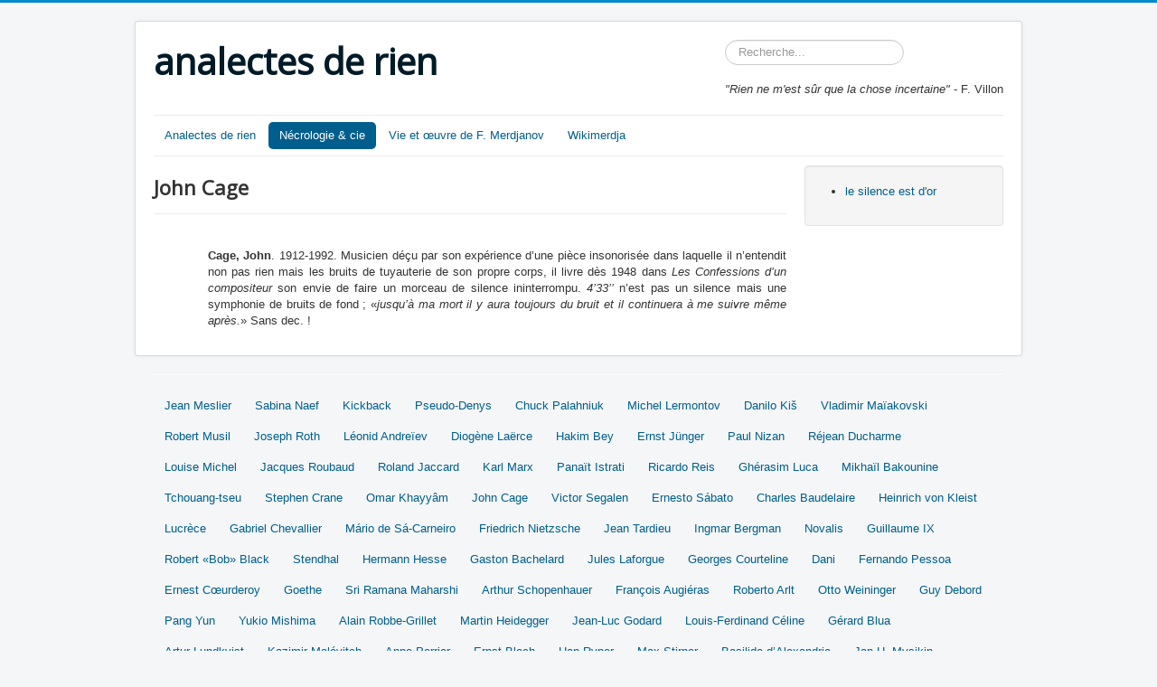

--- FILE ---
content_type: text/html; charset=utf-8
request_url: https://analectes2rien.legtux.org/index.php/necrologie-cie/14-auteurs/130-john-cage
body_size: 6436
content:
<!DOCTYPE html>
<html lang="fr-fr" dir="ltr">
<head>
	<meta name="viewport" content="width=device-width, initial-scale=1.0" />
	<meta charset="utf-8" />
	<base href="https://analectes2rien.legtux.org/index.php/necrologie-cie/14-auteurs/130-john-cage" />
	<meta name="keywords" content="John Cage" />
	<meta name="description" content="F. Merdjanov" />
	<meta name="generator" content="Joomla! - Open Source Content Management" />
	<title>John Cage</title>
	<link href="/templates/protostar/favicon.ico" rel="shortcut icon" type="image/vnd.microsoft.icon" />
	<link href="/templates/protostar/css/template.css?89391ab86b4646e57ad8b26bdc68dfc1" rel="stylesheet" />
	<link href="https://fonts.googleapis.com/css?family=Open+Sans" rel="stylesheet" />
	<style>

	h1, h2, h3, h4, h5, h6, .site-title {
		font-family: 'Open Sans', sans-serif;
	}div.mod_search93 input[type="search"]{ width:auto; }
	</style>
	<script src="/media/jui/js/jquery.min.js?89391ab86b4646e57ad8b26bdc68dfc1"></script>
	<script src="/media/jui/js/jquery-noconflict.js?89391ab86b4646e57ad8b26bdc68dfc1"></script>
	<script src="/media/jui/js/jquery-migrate.min.js?89391ab86b4646e57ad8b26bdc68dfc1"></script>
	<script src="/media/system/js/caption.js?89391ab86b4646e57ad8b26bdc68dfc1"></script>
	<script src="/media/jui/js/bootstrap.min.js?89391ab86b4646e57ad8b26bdc68dfc1"></script>
	<script src="/templates/protostar/js/template.js?89391ab86b4646e57ad8b26bdc68dfc1"></script>
	<!--[if lt IE 9]><script src="/media/jui/js/html5.js?89391ab86b4646e57ad8b26bdc68dfc1"></script><![endif]-->
	<!--[if lt IE 9]><script src="/media/system/js/html5fallback.js?89391ab86b4646e57ad8b26bdc68dfc1"></script><![endif]-->
	<script>
jQuery(window).on('load',  function() {
				new JCaption('img.caption');
			});
	</script>

</head>
<body class="site com_content view-article no-layout no-task itemid-122">
	<!-- Body -->
	<div class="body" id="top">
		<div class="container">
			<!-- Header -->
			<header class="header" role="banner">
				<div class="header-inner clearfix">
					<a class="brand pull-left" href="/">
						<span class="site-title" title="analectes de rien">analectes de rien</span>											</a>
					<div class="header-search pull-right">
						<div class="search mod_search93">
	<form action="/index.php/necrologie-cie" method="post" class="form-inline">
		<label for="mod-search-searchword93" class="element-invisible">Rechercher</label> <input name="searchword" id="mod-search-searchword93" maxlength="200"  class="inputbox search-query input-medium" type="search" size="20" placeholder="Recherche..." />		<input type="hidden" name="task" value="search" />
		<input type="hidden" name="option" value="com_search" />
		<input type="hidden" name="Itemid" value="122" />
	</form>
</div>


<div class="custom"  >
	<p style="text-align: justify;"><em>"Rien ne m'est sûr que la chose incertaine"</em> - F. Villon</p></div>

					</div>
				</div>
			</header>
							<nav class="navigation" role="navigation">
					<div class="navbar pull-left">
						<a class="btn btn-navbar collapsed" data-toggle="collapse" data-target=".nav-collapse">
							<span class="element-invisible">Basculer la navigation</span>
							<span class="icon-bar"></span>
							<span class="icon-bar"></span>
							<span class="icon-bar"></span>
						</a>
					</div>
					<div class="nav-collapse">
						<ul class="nav menu nav-pills mod-list">
<li class="item-109"><a href="/index.php/analectes-de-rien" >Analectes de rien</a></li><li class="item-122 current active"><a href="/index.php/necrologie-cie" >Nécrologie &amp; cie</a></li><li class="item-108"><a href="/index.php/vie-t-oeuvre-de-f-merdjanov" >Vie et œuvre de F. Merdjanov</a></li><li class="item-112"><a href="http://analectes2rien.legtux.org/wikimerdja/index.php?title=Accueil" >Wikimerdja</a></li></ul>

					</div>
				</nav>
						
			<div class="row-fluid">
								<main id="content" role="main" class="span9">
					<!-- Begin Content -->
					
					<div id="system-message-container">
	</div>

					<div class="item-page" itemscope itemtype="https://schema.org/Article">
	<meta itemprop="inLanguage" content="fr-FR" />
	
		
			<div class="page-header">
					<h2 itemprop="headline">
				John Cage			</h2>
									</div>
					
		
	
	
		
									<div itemprop="articleBody">
		<p></p>
<p style="text-align: justify; padding-left: 60px;"> </p>
<p style="text-align: justify; padding-left: 60px;"><strong>Cage, John</strong>. 1912-1992. Musicien déçu par son expérience d’une pièce insonorisée dans laquelle il n’entendit non pas rien mais les bruits de tuyauterie de son propre corps, il livre dès 1948 dans <em>Les Confessions d’un compositeur</em> son envie de faire un morceau de silence ininterrompu. <em>4’33’’</em> n’est pas un silence mais une symphonie de bruits de fond ; «<em>jusqu’à ma mort il y aura toujours du bruit et il continuera à me suivre même après.</em>» Sans dec. !</p>	</div>

	
							</div>
					<div class="clearfix"></div>
					
					<!-- End Content -->
				</main>
									<div id="aside" class="span3">
						<!-- Begin Right Sidebar -->
						<div class="well "><ul class="relateditems mod-list">
<li>
	<a href="/index.php/necrologie-cie/12-analectes/129-le-silence-est-d-or">
				le silence est d'or</a>
</li>
</ul>
</div>
						<!-- End Right Sidebar -->
					</div>
							</div>
		</div>
	</div>
	<!-- Footer -->
	<footer class="footer" role="contentinfo">
		<div class="container">
			<hr />
			<ul class="category-modulenav-collapse
nav menu nav-pills
active mod-list">
						<li>
									<a class="mod-articles-category-title " href="/index.php/necrologie-cie/14-auteurs/40-jean-meslier">Jean Meslier</a>
				
				
				
				
				
				
				
							</li>
					<li>
									<a class="mod-articles-category-title " href="/index.php/necrologie-cie/14-auteurs/303-sabina-naef">Sabina Naef</a>
				
				
				
				
				
				
				
							</li>
					<li>
									<a class="mod-articles-category-title " href="/index.php/necrologie-cie/14-auteurs/221-kickback">Kickback</a>
				
				
				
				
				
				
				
							</li>
					<li>
									<a class="mod-articles-category-title " href="/index.php/necrologie-cie/14-auteurs/346-pseudo-denys">Pseudo-Denys</a>
				
				
				
				
				
				
				
							</li>
					<li>
									<a class="mod-articles-category-title " href="/index.php/necrologie-cie/14-auteurs/366-chuck-palahniuk">Chuck Palahniuk</a>
				
				
				
				
				
				
				
							</li>
					<li>
									<a class="mod-articles-category-title " href="/index.php/necrologie-cie/14-auteurs/279-michel-lermontov">Michel Lermontov</a>
				
				
				
				
				
				
				
							</li>
					<li>
									<a class="mod-articles-category-title " href="/index.php/necrologie-cie/14-auteurs/338-danilo-kis">Danilo Kiš</a>
				
				
				
				
				
				
				
							</li>
					<li>
									<a class="mod-articles-category-title " href="/index.php/necrologie-cie/14-auteurs/281-vladimir-maiakovski">Vladimir Maïakovski</a>
				
				
				
				
				
				
				
							</li>
					<li>
									<a class="mod-articles-category-title " href="/index.php/necrologie-cie/14-auteurs/167-robert-musil">Robert Musil</a>
				
				
				
				
				
				
				
							</li>
					<li>
									<a class="mod-articles-category-title " href="/index.php/necrologie-cie/14-auteurs/322-joseph-roth">Joseph Roth</a>
				
				
				
				
				
				
				
							</li>
					<li>
									<a class="mod-articles-category-title " href="/index.php/necrologie-cie/14-auteurs/340-leonid-andreiev">Léonid Andreïev</a>
				
				
				
				
				
				
				
							</li>
					<li>
									<a class="mod-articles-category-title " href="/index.php/necrologie-cie/14-auteurs/310-diogene-laerce">Diogène Laërce</a>
				
				
				
				
				
				
				
							</li>
					<li>
									<a class="mod-articles-category-title " href="/index.php/necrologie-cie/14-auteurs/387-hakim-bey">Hakim Bey</a>
				
				
				
				
				
				
				
							</li>
					<li>
									<a class="mod-articles-category-title " href="/index.php/necrologie-cie/14-auteurs/30-junger-ernst">Ernst Jünger</a>
				
				
				
				
				
				
				
							</li>
					<li>
									<a class="mod-articles-category-title " href="/index.php/necrologie-cie/14-auteurs/371-paul-nizan">Paul Nizan</a>
				
				
				
				
				
				
				
							</li>
					<li>
									<a class="mod-articles-category-title " href="/index.php/necrologie-cie/14-auteurs/55-rejean-ducharme">Réjean Ducharme</a>
				
				
				
				
				
				
				
							</li>
					<li>
									<a class="mod-articles-category-title " href="/index.php/necrologie-cie/14-auteurs/219-louise-michel">Louise Michel</a>
				
				
				
				
				
				
				
							</li>
					<li>
									<a class="mod-articles-category-title " href="/index.php/necrologie-cie/14-auteurs/198-jacques-roubaud">Jacques Roubaud</a>
				
				
				
				
				
				
				
							</li>
					<li>
									<a class="mod-articles-category-title " href="/index.php/necrologie-cie/14-auteurs/89-roland-jaccard">Roland Jaccard</a>
				
				
				
				
				
				
				
							</li>
					<li>
									<a class="mod-articles-category-title " href="/index.php/necrologie-cie/14-auteurs/380-karl-marx">Karl Marx</a>
				
				
				
				
				
				
				
							</li>
					<li>
									<a class="mod-articles-category-title " href="/index.php/necrologie-cie/14-auteurs/65-panait-istrati">Panaït Istrati</a>
				
				
				
				
				
				
				
							</li>
					<li>
									<a class="mod-articles-category-title " href="/index.php/necrologie-cie/14-auteurs/244-ricardo-reis">Ricardo Reis</a>
				
				
				
				
				
				
				
							</li>
					<li>
									<a class="mod-articles-category-title " href="/index.php/necrologie-cie/14-auteurs/110-gherasim-luca">Ghérasim Luca</a>
				
				
				
				
				
				
				
							</li>
					<li>
									<a class="mod-articles-category-title " href="/index.php/necrologie-cie/14-auteurs/381-mikhail-bakounine">Mikhaïl Bakounine</a>
				
				
				
				
				
				
				
							</li>
					<li>
									<a class="mod-articles-category-title " href="/index.php/necrologie-cie/14-auteurs/377-tchouang-tseu">Tchouang-tseu</a>
				
				
				
				
				
				
				
							</li>
					<li>
									<a class="mod-articles-category-title " href="/index.php/necrologie-cie/14-auteurs/256-stephen-crane">Stephen Crane</a>
				
				
				
				
				
				
				
							</li>
					<li>
									<a class="mod-articles-category-title " href="/index.php/necrologie-cie/14-auteurs/331-omar-khayyam">Omar Khayyâm</a>
				
				
				
				
				
				
				
							</li>
					<li>
									<a class="mod-articles-category-title active" href="/index.php/necrologie-cie/14-auteurs/130-john-cage">John Cage</a>
				
				
				
				
				
				
				
							</li>
					<li>
									<a class="mod-articles-category-title " href="/index.php/necrologie-cie/14-auteurs/113-victor-segalen">Victor Segalen</a>
				
				
				
				
				
				
				
							</li>
					<li>
									<a class="mod-articles-category-title " href="/index.php/necrologie-cie/14-auteurs/159-ernesto-sabato">Ernesto Sábato</a>
				
				
				
				
				
				
				
							</li>
					<li>
									<a class="mod-articles-category-title " href="/index.php/necrologie-cie/14-auteurs/288-charles-baudelaire">Charles Baudelaire</a>
				
				
				
				
				
				
				
							</li>
					<li>
									<a class="mod-articles-category-title " href="/index.php/necrologie-cie/14-auteurs/375-heinrich-von-kleist">Heinrich von Kleist</a>
				
				
				
				
				
				
				
							</li>
					<li>
									<a class="mod-articles-category-title " href="/index.php/necrologie-cie/14-auteurs/342-lucrece">Lucrèce</a>
				
				
				
				
				
				
				
							</li>
					<li>
									<a class="mod-articles-category-title " href="/index.php/necrologie-cie/14-auteurs/316-gabriel-chevallier">Gabriel Chevallier</a>
				
				
				
				
				
				
				
							</li>
					<li>
									<a class="mod-articles-category-title " href="/index.php/necrologie-cie/14-auteurs/185-mario-de-sa-carneiro">Mário de Sá-Carneiro</a>
				
				
				
				
				
				
				
							</li>
					<li>
									<a class="mod-articles-category-title " href="/index.php/necrologie-cie/14-auteurs/67-friedrich-nietzsche">Friedrich Nietzsche</a>
				
				
				
				
				
				
				
							</li>
					<li>
									<a class="mod-articles-category-title " href="/index.php/necrologie-cie/14-auteurs/312-jean-tardieu">Jean Tardieu</a>
				
				
				
				
				
				
				
							</li>
					<li>
									<a class="mod-articles-category-title " href="/index.php/necrologie-cie/14-auteurs/324-ingmar-bergman">Ingmar Bergman</a>
				
				
				
				
				
				
				
							</li>
					<li>
									<a class="mod-articles-category-title " href="/index.php/necrologie-cie/14-auteurs/329-novalis">Novalis</a>
				
				
				
				
				
				
				
							</li>
					<li>
									<a class="mod-articles-category-title " href="/index.php/necrologie-cie/14-auteurs/199-guillaume-ix">Guillaume IX</a>
				
				
				
				
				
				
				
							</li>
					<li>
									<a class="mod-articles-category-title " href="/index.php/necrologie-cie/14-auteurs/297-robert-bob-black">Robert «Bob» Black</a>
				
				
				
				
				
				
				
							</li>
					<li>
									<a class="mod-articles-category-title " href="/index.php/necrologie-cie/14-auteurs/49-stendhal">Stendhal</a>
				
				
				
				
				
				
				
							</li>
					<li>
									<a class="mod-articles-category-title " href="/index.php/necrologie-cie/14-auteurs/262-hermann-hesse">Hermann Hesse</a>
				
				
				
				
				
				
				
							</li>
					<li>
									<a class="mod-articles-category-title " href="/index.php/necrologie-cie/14-auteurs/383-gaston-bachelard">Gaston Bachelard</a>
				
				
				
				
				
				
				
							</li>
					<li>
									<a class="mod-articles-category-title " href="/index.php/necrologie-cie/14-auteurs/138-jules-laforgue">Jules Laforgue</a>
				
				
				
				
				
				
				
							</li>
					<li>
									<a class="mod-articles-category-title " href="/index.php/necrologie-cie/14-auteurs/151-georges-courteline">Georges Courteline</a>
				
				
				
				
				
				
				
							</li>
					<li>
									<a class="mod-articles-category-title " href="/index.php/necrologie-cie/14-auteurs/208-dani">Dani</a>
				
				
				
				
				
				
				
							</li>
					<li>
									<a class="mod-articles-category-title " href="/index.php/necrologie-cie/14-auteurs/76-fernando-pessoa">Fernando Pessoa</a>
				
				
				
				
				
				
				
							</li>
					<li>
									<a class="mod-articles-category-title " href="/index.php/necrologie-cie/14-auteurs/264-ernest-coeurderoy">Ernest Cœurderoy</a>
				
				
				
				
				
				
				
							</li>
					<li>
									<a class="mod-articles-category-title " href="/index.php/necrologie-cie/14-auteurs/328-goethe">Goethe</a>
				
				
				
				
				
				
				
							</li>
					<li>
									<a class="mod-articles-category-title " href="/index.php/necrologie-cie/14-auteurs/71-sri-ramana-maharshi">Sri Ramana Maharshi</a>
				
				
				
				
				
				
				
							</li>
					<li>
									<a class="mod-articles-category-title " href="/index.php/necrologie-cie/14-auteurs/139-arthur-schopenhauer">Arthur Schopenhauer</a>
				
				
				
				
				
				
				
							</li>
					<li>
									<a class="mod-articles-category-title " href="/index.php/necrologie-cie/14-auteurs/51-francois-augieras">François Augiéras</a>
				
				
				
				
				
				
				
							</li>
					<li>
									<a class="mod-articles-category-title " href="/index.php/necrologie-cie/14-auteurs/225-roberto-arlt">Roberto Arlt</a>
				
				
				
				
				
				
				
							</li>
					<li>
									<a class="mod-articles-category-title " href="/index.php/necrologie-cie/14-auteurs/156-otto-weininger">Otto Weininger</a>
				
				
				
				
				
				
				
							</li>
					<li>
									<a class="mod-articles-category-title " href="/index.php/necrologie-cie/14-auteurs/355-guy-debord">Guy Debord</a>
				
				
				
				
				
				
				
							</li>
					<li>
									<a class="mod-articles-category-title " href="/index.php/necrologie-cie/14-auteurs/176-pang-yun">Pang Yun</a>
				
				
				
				
				
				
				
							</li>
					<li>
									<a class="mod-articles-category-title " href="/index.php/necrologie-cie/14-auteurs/320-yukio-mishima">Yukio Mishima</a>
				
				
				
				
				
				
				
							</li>
					<li>
									<a class="mod-articles-category-title " href="/index.php/necrologie-cie/14-auteurs/242-alain-robbe-grillet">Alain Robbe-Grillet</a>
				
				
				
				
				
				
				
							</li>
					<li>
									<a class="mod-articles-category-title " href="/index.php/necrologie-cie/14-auteurs/123-martin-heidegger">Martin Heidegger</a>
				
				
				
				
				
				
				
							</li>
					<li>
									<a class="mod-articles-category-title " href="/index.php/necrologie-cie/14-auteurs/308-jean-luc-godard">Jean-Luc Godard</a>
				
				
				
				
				
				
				
							</li>
					<li>
									<a class="mod-articles-category-title " href="/index.php/necrologie-cie/14-auteurs/286-louis-ferdinand-celine">Louis-Ferdinand Céline</a>
				
				
				
				
				
				
				
							</li>
					<li>
									<a class="mod-articles-category-title " href="/index.php/necrologie-cie/14-auteurs/336-gerard-blua">Gérard Blua</a>
				
				
				
				
				
				
				
							</li>
					<li>
									<a class="mod-articles-category-title " href="/index.php/necrologie-cie/14-auteurs/246-artur-lundkvist">Artur Lundkvist</a>
				
				
				
				
				
				
				
							</li>
					<li>
									<a class="mod-articles-category-title " href="/index.php/necrologie-cie/14-auteurs/204-kazimir-malevitch">Kazimir Malévitch</a>
				
				
				
				
				
				
				
							</li>
					<li>
									<a class="mod-articles-category-title " href="/index.php/necrologie-cie/14-auteurs/189-anne-perrier">Anne Perrier</a>
				
				
				
				
				
				
				
							</li>
					<li>
									<a class="mod-articles-category-title " href="/index.php/necrologie-cie/14-auteurs/362-ernst-bloch">Ernst Bloch</a>
				
				
				
				
				
				
				
							</li>
					<li>
									<a class="mod-articles-category-title " href="/index.php/necrologie-cie/14-auteurs/215-han-ryner">Han Ryner</a>
				
				
				
				
				
				
				
							</li>
					<li>
									<a class="mod-articles-category-title " href="/index.php/necrologie-cie/14-auteurs/19-stirner-max">Max Stirner</a>
				
				
				
				
				
				
				
							</li>
					<li>
									<a class="mod-articles-category-title " href="/index.php/necrologie-cie/14-auteurs/348-basilide-d-alexandrie">Basilide d’Alexandrie</a>
				
				
				
				
				
				
				
							</li>
					<li>
									<a class="mod-articles-category-title " href="/index.php/necrologie-cie/14-auteurs/86-jan-h-mysjkin">Jan H. Mysjkin</a>
				
				
				
				
				
				
				
							</li>
					<li>
									<a class="mod-articles-category-title " href="/index.php/necrologie-cie/14-auteurs/91-stig-dagerman">Stig Dagerman</a>
				
				
				
				
				
				
				
							</li>
					<li>
									<a class="mod-articles-category-title " href="/index.php/necrologie-cie/14-auteurs/20-palante-georges">Georges Palante</a>
				
				
				
				
				
				
				
							</li>
					<li>
									<a class="mod-articles-category-title " href="/index.php/necrologie-cie/14-auteurs/191-lambert-schlechter">Lambert Schlechter</a>
				
				
				
				
				
				
				
							</li>
					<li>
									<a class="mod-articles-category-title " href="/index.php/necrologie-cie/14-auteurs/147-rote-armee-fraktion">Rote Armee Fraktion</a>
				
				
				
				
				
				
				
							</li>
					<li>
									<a class="mod-articles-category-title " href="/index.php/necrologie-cie/14-auteurs/63-emil-cioran">Emil Cioran</a>
				
				
				
				
				
				
				
							</li>
					<li>
									<a class="mod-articles-category-title " href="/index.php/necrologie-cie/14-auteurs/119-paul-celan">Paul Celan</a>
				
				
				
				
				
				
				
							</li>
					<li>
									<a class="mod-articles-category-title " href="/index.php/necrologie-cie/14-auteurs/280-theodore-sologoub">Théodore Sologoub</a>
				
				
				
				
				
				
				
							</li>
					<li>
									<a class="mod-articles-category-title " href="/index.php/necrologie-cie/14-auteurs/389-ursula-k-le-guin">Ursula K. Le Guin</a>
				
				
				
				
				
				
				
							</li>
					<li>
									<a class="mod-articles-category-title " href="/index.php/necrologie-cie/14-auteurs/364-emmanuel-kant">Emmanuel Kant</a>
				
				
				
				
				
				
				
							</li>
					<li>
									<a class="mod-articles-category-title " href="/index.php/necrologie-cie/14-auteurs/294-arno-schmidt">Arno Schmidt</a>
				
				
				
				
				
				
				
							</li>
					<li>
									<a class="mod-articles-category-title " href="/index.php/necrologie-cie/14-auteurs/217-alain-chany">Alain Chany</a>
				
				
				
				
				
				
				
							</li>
					<li>
									<a class="mod-articles-category-title " href="/index.php/necrologie-cie/14-auteurs/117-sextus-empiricus">Sextus Empiricus</a>
				
				
				
				
				
				
				
							</li>
					<li>
									<a class="mod-articles-category-title " href="/index.php/necrologie-cie/14-auteurs/206-bernard-charbonneau">Bernard Charbonneau</a>
				
				
				
				
				
				
				
							</li>
					<li>
									<a class="mod-articles-category-title " href="/index.php/necrologie-cie/14-auteurs/239-giuseppe-culicchia">Giuseppe Culicchia</a>
				
				
				
				
				
				
				
							</li>
					<li>
									<a class="mod-articles-category-title " href="/index.php/necrologie-cie/14-auteurs/172-knut-hamsun">Knut Hamsun</a>
				
				
				
				
				
				
				
							</li>
					<li>
									<a class="mod-articles-category-title " href="/index.php/necrologie-cie/14-auteurs/81-lautreamont">Lautréamont</a>
				
				
				
				
				
				
				
							</li>
					<li>
									<a class="mod-articles-category-title " href="/index.php/necrologie-cie/14-auteurs/35-louis-coquelet">Louis Coquelet</a>
				
				
				
				
				
				
				
							</li>
					<li>
									<a class="mod-articles-category-title " href="/index.php/necrologie-cie/14-auteurs/149-carlos-marighella">Carlos Marighella</a>
				
				
				
				
				
				
				
							</li>
					<li>
									<a class="mod-articles-category-title " href="/index.php/necrologie-cie/14-auteurs/301-paul-claudel">Paul Claudel</a>
				
				
				
				
				
				
				
							</li>
					<li>
									<a class="mod-articles-category-title " href="/index.php/necrologie-cie/14-auteurs/195-gustave-flaubert">Gustave Flaubert</a>
				
				
				
				
				
				
				
							</li>
					<li>
									<a class="mod-articles-category-title " href="/index.php/necrologie-cie/14-auteurs/108-gottfried-wilhelm-leibniz">Gottfried Wilhelm Leibniz</a>
				
				
				
				
				
				
				
							</li>
					<li>
									<a class="mod-articles-category-title " href="/index.php/necrologie-cie/14-auteurs/305-henri-bergson">Henri Bergson</a>
				
				
				
				
				
				
				
							</li>
					<li>
									<a class="mod-articles-category-title " href="/index.php/necrologie-cie/14-auteurs/393-tristan-corbiere">Tristan Corbière</a>
				
				
				
				
				
				
				
							</li>
					<li>
									<a class="mod-articles-category-title " href="/index.php/necrologie-cie/14-auteurs/145-rene-char">René Char</a>
				
				
				
				
				
				
				
							</li>
					<li>
									<a class="mod-articles-category-title " href="/index.php/necrologie-cie/14-auteurs/15-klima-ladislav">Ladislav Klíma</a>
				
				
				
				
				
				
				
							</li>
					<li>
									<a class="mod-articles-category-title " href="/index.php/necrologie-cie/14-auteurs/46-george-sand">George Sand</a>
				
				
				
				
				
				
				
							</li>
					<li>
									<a class="mod-articles-category-title " href="/index.php/necrologie-cie/14-auteurs/169-rainer-maria-rilke">Rainer Maria Rilke</a>
				
				
				
				
				
				
				
							</li>
					<li>
									<a class="mod-articles-category-title " href="/index.php/necrologie-cie/14-auteurs/165-bion-de-boristhene">Bion de Boristhène</a>
				
				
				
				
				
				
				
							</li>
					<li>
									<a class="mod-articles-category-title " href="/index.php/necrologie-cie/14-auteurs/33-alvaro-de-campos">Álvaro de Campos</a>
				
				
				
				
				
				
				
							</li>
					<li>
									<a class="mod-articles-category-title " href="/index.php/necrologie-cie/14-auteurs/69-ernst-meister">Ernst Meister</a>
				
				
				
				
				
				
				
							</li>
					<li>
									<a class="mod-articles-category-title " href="/index.php/necrologie-cie/14-auteurs/241-pierre-autin-grenier">Pierre Autin-Grenier</a>
				
				
				
				
				
				
				
							</li>
					<li>
									<a class="mod-articles-category-title " href="/index.php/necrologie-cie/14-auteurs/174-john-cowper-et-llewelyn-powys">John Cowper et Llewelyn Powys</a>
				
				
				
				
				
				
				
							</li>
					<li>
									<a class="mod-articles-category-title " href="/index.php/necrologie-cie/14-auteurs/319-maurice-pinguet">Maurice Pinguet</a>
				
				
				
				
				
				
				
							</li>
					<li>
									<a class="mod-articles-category-title " href="/index.php/necrologie-cie/14-auteurs/345-plotin">Plotin</a>
				
				
				
				
				
				
				
							</li>
					<li>
									<a class="mod-articles-category-title " href="/index.php/necrologie-cie/14-auteurs/232-georges-bataille">Georges Bataille</a>
				
				
				
				
				
				
				
							</li>
					<li>
									<a class="mod-articles-category-title " href="/index.php/necrologie-cie/14-auteurs/278-alexandre-pouchkine">Alexandre Pouchkine</a>
				
				
				
				
				
				
				
							</li>
					<li>
									<a class="mod-articles-category-title " href="/index.php/necrologie-cie/14-auteurs/306-victor-hugo">Victor Hugo</a>
				
				
				
				
				
				
				
							</li>
					<li>
									<a class="mod-articles-category-title " href="/index.php/necrologie-cie/14-auteurs/359-friedrich-von-schelling">Friedrich von Schelling</a>
				
				
				
				
				
				
				
							</li>
					<li>
									<a class="mod-articles-category-title " href="/index.php/necrologie-cie/14-auteurs/344-johannes-tauler">Johannes Tauler</a>
				
				
				
				
				
				
				
							</li>
					<li>
									<a class="mod-articles-category-title " href="/index.php/necrologie-cie/14-auteurs/247-philipp-otto-runge">Philipp-Otto Runge</a>
				
				
				
				
				
				
				
							</li>
					<li>
									<a class="mod-articles-category-title " href="/index.php/necrologie-cie/14-auteurs/132-patrick-modiano">Patrick Modiano</a>
				
				
				
				
				
				
				
							</li>
					<li>
									<a class="mod-articles-category-title " href="/index.php/necrologie-cie/14-auteurs/125-rudolf-carnap">Rudolf Carnap</a>
				
				
				
				
				
				
				
							</li>
					<li>
									<a class="mod-articles-category-title " href="/index.php/necrologie-cie/14-auteurs/236-giacomo-leopardi">Giacomo Leopardi</a>
				
				
				
				
				
				
				
							</li>
					<li>
									<a class="mod-articles-category-title " href="/index.php/necrologie-cie/14-auteurs/290-paul-valery">Paul Valéry</a>
				
				
				
				
				
				
				
							</li>
					<li>
									<a class="mod-articles-category-title " href="/index.php/necrologie-cie/14-auteurs/276-feng-gan">Feng-gan</a>
				
				
				
				
				
				
				
							</li>
					<li>
									<a class="mod-articles-category-title " href="/index.php/necrologie-cie/14-auteurs/171-alphonse-de-lamartine">Alphonse de Lamartine</a>
				
				
				
				
				
				
				
							</li>
					<li>
									<a class="mod-articles-category-title " href="/index.php/necrologie-cie/14-auteurs/260-ivan-blatny">Ivan Blatný</a>
				
				
				
				
				
				
				
							</li>
					<li>
									<a class="mod-articles-category-title " href="/index.php/necrologie-cie/14-auteurs/353-simone-weil">Simone Weil</a>
				
				
				
				
				
				
				
							</li>
					<li>
									<a class="mod-articles-category-title " href="/index.php/necrologie-cie/14-auteurs/161-tchavdar-moutafov">Tchavdar Moutafov</a>
				
				
				
				
				
				
				
							</li>
					<li>
									<a class="mod-articles-category-title " href="/index.php/necrologie-cie/14-auteurs/292-henri-michaux">Henri Michaux</a>
				
				
				
				
				
				
				
							</li>
					<li>
									<a class="mod-articles-category-title " href="/index.php/necrologie-cie/14-auteurs/88-thomas-bernhard">Thomas Bernhard</a>
				
				
				
				
				
				
				
							</li>
					<li>
									<a class="mod-articles-category-title " href="/index.php/necrologie-cie/14-auteurs/230-william-s-burroughs">William S. Burroughs</a>
				
				
				
				
				
				
				
							</li>
					<li>
									<a class="mod-articles-category-title " href="/index.php/necrologie-cie/14-auteurs/59-saint-augustin">Saint Augustin</a>
				
				
				
				
				
				
				
							</li>
					<li>
									<a class="mod-articles-category-title " href="/index.php/necrologie-cie/14-auteurs/136-william-shakespeare">William Shakespeare</a>
				
				
				
				
				
				
				
							</li>
					<li>
									<a class="mod-articles-category-title " href="/index.php/necrologie-cie/14-auteurs/134-virginia-woolf">Virginia Woolf</a>
				
				
				
				
				
				
				
							</li>
					<li>
									<a class="mod-articles-category-title " href="/index.php/necrologie-cie/14-auteurs/38-clement-rosset">Clément Rosset</a>
				
				
				
				
				
				
				
							</li>
					<li>
									<a class="mod-articles-category-title " href="/index.php/necrologie-cie/14-auteurs/251-stefan-zweig">Stefan Zweig</a>
				
				
				
				
				
				
				
							</li>
					<li>
									<a class="mod-articles-category-title " href="/index.php/necrologie-cie/14-auteurs/357-stanislas-rodanski">Stanislas Rodanski</a>
				
				
				
				
				
				
				
							</li>
					<li>
									<a class="mod-articles-category-title " href="/index.php/necrologie-cie/14-auteurs/120-angelus-silesius">Angelus Silesius</a>
				
				
				
				
				
				
				
							</li>
					<li>
									<a class="mod-articles-category-title " href="/index.php/necrologie-cie/14-auteurs/196-saint-john-perse">Saint-John Perse</a>
				
				
				
				
				
				
				
							</li>
					<li>
									<a class="mod-articles-category-title " href="/index.php/necrologie-cie/14-auteurs/141-henri-frederic-amiel">Henri-Frédéric Amiel</a>
				
				
				
				
				
				
				
							</li>
					<li>
									<a class="mod-articles-category-title " href="/index.php/necrologie-cie/14-auteurs/394-nikos-kazantzakis">Nikos Kazantzakis</a>
				
				
				
				
				
				
				
							</li>
					<li>
									<a class="mod-articles-category-title " href="/index.php/necrologie-cie/14-auteurs/314-pierre-drieu-la-rochelle">Pierre Drieu la Rochelle</a>
				
				
				
				
				
				
				
							</li>
					<li>
									<a class="mod-articles-category-title " href="/index.php/necrologie-cie/14-auteurs/266-serapion">Sérapion</a>
				
				
				
				
				
				
				
							</li>
					<li>
									<a class="mod-articles-category-title " href="/index.php/necrologie-cie/14-auteurs/143-jean-senac">Jean Sénac</a>
				
				
				
				
				
				
				
							</li>
					<li>
									<a class="mod-articles-category-title " href="/index.php/necrologie-cie/14-auteurs/31-anonyme">Anonyme</a>
				
				
				
				
				
				
				
							</li>
					<li>
									<a class="mod-articles-category-title " href="/index.php/necrologie-cie/14-auteurs/326-eric-romher">Éric Romher</a>
				
				
				
				
				
				
				
							</li>
					<li>
									<a class="mod-articles-category-title " href="/index.php/necrologie-cie/14-auteurs/85-lucian-blaga">Lucian Blaga</a>
				
				
				
				
				
				
				
							</li>
					<li>
									<a class="mod-articles-category-title " href="/index.php/necrologie-cie/14-auteurs/202-virginie-despentes">Virginie Despentes</a>
				
				
				
				
				
				
				
							</li>
					<li>
									<a class="mod-articles-category-title " href="/index.php/necrologie-cie/14-auteurs/53-enrico-mreule">Enrico Mreule</a>
				
				
				
				
				
				
				
							</li>
					<li>
									<a class="mod-articles-category-title " href="/index.php/necrologie-cie/14-auteurs/183-wilhelm-waiblinger">Wilhelm Waiblinger</a>
				
				
				
				
				
				
				
							</li>
					<li>
									<a class="mod-articles-category-title " href="/index.php/necrologie-cie/14-auteurs/268-marceline-desbordes-valmore">Marceline Desbordes-Valmore</a>
				
				
				
				
				
				
				
							</li>
					<li>
									<a class="mod-articles-category-title " href="/index.php/necrologie-cie/14-auteurs/96-eno">Enô</a>
				
				
				
				
				
				
				
							</li>
					<li>
									<a class="mod-articles-category-title " href="/index.php/necrologie-cie/14-auteurs/154-anne-sylvestre">Anne Sylvestre</a>
				
				
				
				
				
				
				
							</li>
					<li>
									<a class="mod-articles-category-title " href="/index.php/necrologie-cie/14-auteurs/368-eugene-ionesco">Eugène Ionesco</a>
				
				
				
				
				
				
				
							</li>
					<li>
									<a class="mod-articles-category-title " href="/index.php/necrologie-cie/14-auteurs/274-yogindu">Yogìndu</a>
				
				
				
				
				
				
				
							</li>
					<li>
									<a class="mod-articles-category-title " href="/index.php/necrologie-cie/14-auteurs/106-andrei-platonov">Andreï Platonov</a>
				
				
				
				
				
				
				
							</li>
					<li>
									<a class="mod-articles-category-title " href="/index.php/necrologie-cie/14-auteurs/360-pierre-clastres">Pierre Clastres</a>
				
				
				
				
				
				
				
							</li>
					<li>
									<a class="mod-articles-category-title " href="/index.php/necrologie-cie/14-auteurs/36-roger-munier">Roger Munier</a>
				
				
				
				
				
				
				
							</li>
					<li>
									<a class="mod-articles-category-title " href="/index.php/necrologie-cie/14-auteurs/73-edith-soedergran">Edith Södergran</a>
				
				
				
				
				
				
				
							</li>
					<li>
									<a class="mod-articles-category-title " href="/index.php/necrologie-cie/14-auteurs/299-joseph-von-eichendorff">Joseph von Eichendorff</a>
				
				
				
				
				
				
				
							</li>
					<li>
									<a class="mod-articles-category-title " href="/index.php/necrologie-cie/14-auteurs/213-chateaubriand">Chateaubriand</a>
				
				
				
				
				
				
				
							</li>
					<li>
									<a class="mod-articles-category-title " href="/index.php/necrologie-cie/14-auteurs/253-karoline-von-gunderode">Karoline von Günderode</a>
				
				
				
				
				
				
				
							</li>
					<li>
									<a class="mod-articles-category-title " href="/index.php/necrologie-cie/14-auteurs/83-vladimir-holan">Vladimir Holan</a>
				
				
				
				
				
				
				
							</li>
					<li>
									<a class="mod-articles-category-title " href="/index.php/necrologie-cie/14-auteurs/270-khalil-gibran">Khalil Gibran</a>
				
				
				
				
				
				
				
							</li>
					<li>
									<a class="mod-articles-category-title " href="/index.php/necrologie-cie/14-auteurs/21-camus-albert">Albert Camus</a>
				
				
				
				
				
				
				
							</li>
					<li>
									<a class="mod-articles-category-title " href="/index.php/necrologie-cie/14-auteurs/234-ivan-tourgueniev">Ivan Tourgueniev</a>
				
				
				
				
				
				
				
							</li>
					<li>
									<a class="mod-articles-category-title " href="/index.php/necrologie-cie/14-auteurs/80-blaise-cendrars">Blaise Cendrars</a>
				
				
				
				
				
				
				
							</li>
					<li>
									<a class="mod-articles-category-title " href="/index.php/necrologie-cie/14-auteurs/98-basho">Bashô</a>
				
				
				
				
				
				
				
							</li>
					<li>
									<a class="mod-articles-category-title " href="/index.php/necrologie-cie/14-auteurs/223-simon-radowitzky">Simon Radowitzky</a>
				
				
				
				
				
				
				
							</li>
					<li>
									<a class="mod-articles-category-title " href="/index.php/necrologie-cie/14-auteurs/373-al-ma-arri">al-Ma’arrî</a>
				
				
				
				
				
				
				
							</li>
					<li>
									<a class="mod-articles-category-title " href="/index.php/necrologie-cie/14-auteurs/112-jules-de-gaultier">Jules de Gaultier</a>
				
				
				
				
				
				
				
							</li>
					<li>
									<a class="mod-articles-category-title " href="/index.php/necrologie-cie/14-auteurs/100-isaac-asimov">Isaac Asimov</a>
				
				
				
				
				
				
				
							</li>
					<li>
									<a class="mod-articles-category-title " href="/index.php/necrologie-cie/14-auteurs/283-kenneth-white">Kenneth White</a>
				
				
				
				
				
				
				
							</li>
					<li>
									<a class="mod-articles-category-title " href="/index.php/necrologie-cie/14-auteurs/164-seneque">Sénèque</a>
				
				
				
				
				
				
				
							</li>
					<li>
									<a class="mod-articles-category-title " href="/index.php/necrologie-cie/14-auteurs/248-cesare-pavese">Cesare Pavese</a>
				
				
				
				
				
				
				
							</li>
					<li>
									<a class="mod-articles-category-title " href="/index.php/necrologie-cie/14-auteurs/44-anacharsis-cloots">Anacharsis Cloots</a>
				
				
				
				
				
				
				
							</li>
					<li>
									<a class="mod-articles-category-title " href="/index.php/necrologie-cie/14-auteurs/228-hassan-al-sabbah">Hassan al-Sabbah</a>
				
				
				
				
				
				
				
							</li>
					<li>
									<a class="mod-articles-category-title " href="/index.php/necrologie-cie/14-auteurs/334-richard-dubois">Richard Dubois</a>
				
				
				
				
				
				
				
							</li>
					<li>
									<a class="mod-articles-category-title " href="/index.php/necrologie-cie/14-auteurs/212-alfred-de-musset">Alfred de Musset</a>
				
				
				
				
				
				
				
							</li>
					<li>
									<a class="mod-articles-category-title " href="/index.php/necrologie-cie/14-auteurs/77-jan-erik-vold">Jan Erik Vold</a>
				
				
				
				
				
				
				
							</li>
					<li>
									<a class="mod-articles-category-title " href="/index.php/necrologie-cie/14-auteurs/193-samuel-beckett">Samuel Beckett</a>
				
				
				
				
				
				
				
							</li>
					<li>
									<a class="mod-articles-category-title " href="/index.php/necrologie-cie/14-auteurs/182-hoelderlin">Hölderlin</a>
				
				
				
				
				
				
				
							</li>
					<li>
									<a class="mod-articles-category-title " href="/index.php/necrologie-cie/14-auteurs/210-guido-morselli">Guido Morselli</a>
				
				
				
				
				
				
				
							</li>
					<li>
									<a class="mod-articles-category-title " href="/index.php/necrologie-cie/14-auteurs/115-socrate">Socrate</a>
				
				
				
				
				
				
				
							</li>
					<li>
									<a class="mod-articles-category-title " href="/index.php/necrologie-cie/14-auteurs/392-gerard-de-nerval">Gérard de Nerval</a>
				
				
				
				
				
				
				
							</li>
					<li>
									<a class="mod-articles-category-title " href="/index.php/necrologie-cie/14-auteurs/385-pierre-dac">Pierre Dac</a>
				
				
				
				
				
				
				
							</li>
					<li>
									<a class="mod-articles-category-title " href="/index.php/necrologie-cie/14-auteurs/47-alphonse-karr">Alphonse Karr</a>
				
				
				
				
				
				
				
							</li>
					<li>
									<a class="mod-articles-category-title " href="/index.php/necrologie-cie/14-auteurs/350-vladimir-nabokov">Vladimir Nabokov</a>
				
				
				
				
				
				
				
							</li>
					<li>
									<a class="mod-articles-category-title " href="/index.php/necrologie-cie/14-auteurs/57-georg-christoph-lichtenberg">Georg-Christoph Lichtenberg</a>
				
				
				
				
				
				
				
							</li>
					<li>
									<a class="mod-articles-category-title " href="/index.php/necrologie-cie/14-auteurs/128-mario-dionisio">Mário Dionísio</a>
				
				
				
				
				
				
				
							</li>
					<li>
									<a class="mod-articles-category-title " href="/index.php/necrologie-cie/14-auteurs/180-witold-gombrowicz">Witold Gombrowicz</a>
				
				
				
				
				
				
				
							</li>
					<li>
									<a class="mod-articles-category-title " href="/index.php/necrologie-cie/14-auteurs/258-erich-arendt">Erich Arendt</a>
				
				
				
				
				
				
				
							</li>
					<li>
									<a class="mod-articles-category-title " href="/index.php/necrologie-cie/14-auteurs/178-stanislav-ignacy-witkiewicz">Stanislav Ignacy Witkiewicz</a>
				
				
				
				
				
				
				
							</li>
			</ul>

			<p class="pull-right">
				<a href="#top" id="back-top">
					Haut de page				</a>
			</p>
			<p>
				&copy; 2026 analectes de rien			</p>
		</div>
	</footer>
	
</body>
</html>
